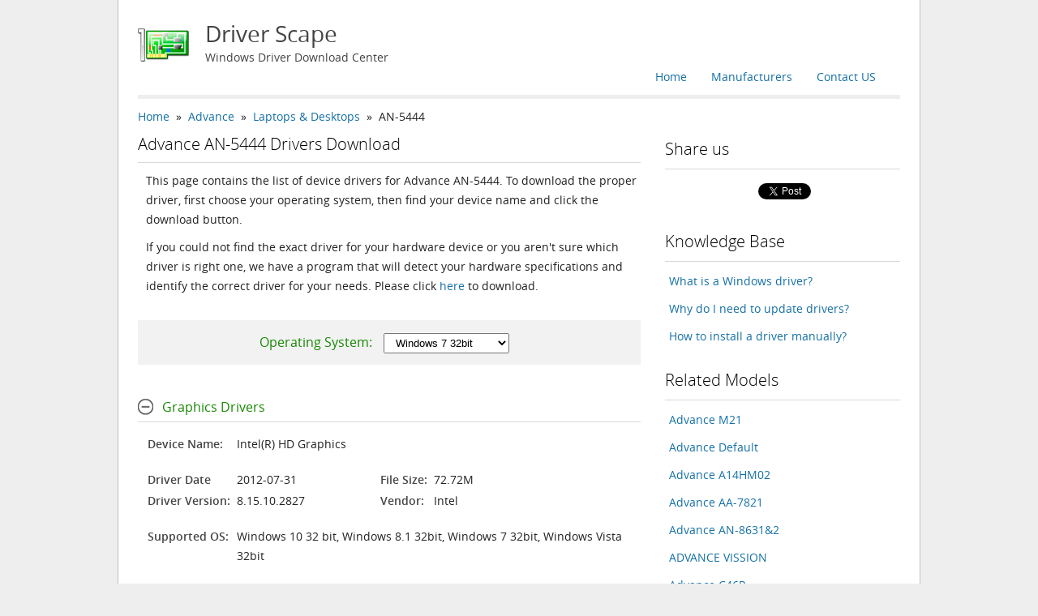

--- FILE ---
content_type: text/html; charset=UTF-8
request_url: https://www.driverscape.com/manufacturers/advance/laptops-desktops/an-5444/58706
body_size: 8847
content:
<!DOCTYPE html PUBLIC "-//W3C//DTD XHTML 1.1//EN" "http://www.w3.org/TR/xhtml11/DTD/xhtml11.dtd">
<html xmlns="http://www.w3.org/1999/xhtml" version="-//W3C//DTD XHTML 1.1//EN" xml:lang="en">
<head>
	<meta http-equiv="Content-Type" content="text/html; charset=utf-8" />
	<meta name="viewport" content="width=device-width,maximum-scale=1" />
	<title>Advance AN-5444 Drivers Download for Windows 10, 8.1, 7, Vista, XP</title>
	<meta name="description" content="Download the latest drivers for your Advance AN-5444 to keep your Computer up-to-date." />
	<meta name="keywords" content="Advance AN-5444 Driver, Advance AN-5444 Driver Download, Advance AN-5444 Driver Download for windows, Drivers Advance AN-5444, Advance AN-5444 Driver Download for Windows 10, Download Advance AN-5444 Driver" />
	<link rel="stylesheet" href="/css/style.css" type="text/css" charset="utf-8" />
	<link rel="shortcut icon" href="/favicon.ico" type="image/x-icon" />
	<script src="/js/jquery-1.9.1.min.js" type="text/javascript" charset="utf-8"></script>
</head>
<body>
	<div class="container">
		<div class="container_12">
			<div class="grid_12 header">
				<a class="logo clearfix" href="/">
					<img src="/images/logo.png" alt="Driver Scape" />
					<h1>Driver Scape</h1>
					<p>Windows Driver Download Center</p>
				</a>
				<ul class="navbar clearfix">
					<li><a href="mailto:support@driverscape.com">Contact US</a></li>
					<li><a href="/manufacturers">Manufacturers</a></li>
					<li><a href="/">Home</a></li>
				</ul>
				<hr class="hr_thick" />
			</div>
			<div class="grid_8 content list_device_pc">
<div class="breadcomp"><a href="/">Home</a>&nbsp&nbsp»&nbsp&nbsp<a href="/manufacturers/advance">Advance</a>&nbsp&nbsp»&nbsp&nbsp<a href="/manufacturers/advance/laptops-desktops">Laptops &amp; Desktops</a>&nbsp&nbsp»&nbsp&nbspAN-5444</div>				<div class="desc">
					<h2>Advance AN-5444 Drivers Download</h2>
					<hr class="hr_thin" />
					<p>This page contains the list of device drivers for Advance AN-5444. To download the proper driver, first choose your operating system, then find your device name and click the download button.</p>
					<p>If you could not find the exact driver for your hardware device or you aren&apos;t sure which driver is right one, we have a program that will detect your hardware specifications and identify the correct driver for your needs. Please click <a href=/download>here</a> to download.</p>
					</div>
				<div class="choose_os_wrapper">
					<div class="choose_os_area">
						<span>Operating System:</span>
						<select id="select_os">
							<option id="win1032" value="16384">Windows 10 32bit</option>
							<option id="win1064" value="32768">Windows 10 64bit</option>
							<option id="win8132" value="4096">Windows 8.1 32bit</option>
							<option id="win8164" value="8192">Windows 8.1 64bit</option>
							<option id="win832" value="1024">Windows 8 32bit</option>
							<option id="win864" value="2048">Windows 8 64bit</option>
							<option id="win732" value="256">Windows 7 32bit</option>
							<option id="win764" value="512">Windows 7 64bit</option>
							<option id="vista32" value="32">Windows Vista 32bit</option>
							<option id="vista64" value="16">Windows Vista 64bit</option>
							<option id="winxp32" value="1">Windows XP 32bit</option>
							<option id="winxp64" value="2">Windows XP 64bit</option>
						</select>
					</div>
				</div>
				<div class="driver_wrapper">
<!--
					<div class="driver_category">
						<div class="toggle_box">
							<a class="toggle" href="javascript:void(0)">Driver Utility</a>
						</div>
						<div class="driver_box">
							<div class="driver_section" os="2147483647">
								<table class="driver_table">
									<thead>
										<tr>
											<th class="name1"></th>
											<th class="value1"></th>
											<th class="name2"></th>
											<th class="value2"></th>
										</tr>
									</thead>
									<tbody>
										<tr >
											<td class="row1 name">Description:</td>
											<td colspan="3" class="row1 value">Scan your system for out-of-date and missing drivers</td>
										</tr>
										<tr>
											<td class="row2 name">Version:</td>
											<td class="row2 s_value">8.5</td>
											<td class="row2 name">File Size:</td>
											<td class="row2 s_value">2.33M</td>
										</tr>
										<tr>
											<td class="row4 name">Supported OS:</td>
											<td colspan="3" class="row4 value">Windows 10, Windows 8.1, Windows 7, Windows Vista, Windows XP</td>
										</tr>
									</tbody>
								</table>
								<div class="link">
									<a ref="nofollow" title="Left-click to start download."  href="/files/DriverToolkitInstaller.exe">Download</a>
								</div>
							</div>
						</div>
					</div>
-->
					<div class="driver_category">
						<div class="toggle_box">
							<a class="toggle" href="javascript:void(0)">Graphics Drivers</a>
						</div>
						<div class="driver_box">
							<div class="driver_section" os="5" ver="6.14.10.5437" manu="Intel">
								<table class="driver_table">
									<thead>
										<tr>
											<th class="name1"></th>
											<th class="value1"></th>
											<th class="name2"></th>
											<th class="value2"></th>
										</tr>
									</thead>
									<tbody>
										<tr >
											<td class="row1 name">Device Name:</td>
											<td colspan="3" class="row1 value">												<a href="/download/intel%28r%29-hd-graphics">Intel(R) HD Graphics</a><br /></td>
										</tr>
										<tr>
											<td class="row2 name">Driver Date</td>
											<td class="row2 s_value">2013-02-04</td>
											<td class="row2 name">File Size:</td>
											<td class="row2 s_value">23.09M</td>
										</tr>
										<tr>
											<td class="row3 name">Driver Version:</td>
											<td class="row3 s_value">6.14.10.5437</td>
											<td class="row3 name">Vendor:</td>
											<td class="row3 s_value">Intel</td>
										</tr>
										<tr>
											<td class="row4 name">Supported OS:</td>
											<td colspan="3" class="row4 value">Windows XP 32bit</td>
										</tr>
									</tbody>
								</table>
								<div class="captcha" style="display:none">
									<p>Please enter verification code, then click the download button.</p>
									<div class="captcha_body">
										<img class="captcha_image" title="Click to refresh image" src="/images/not_found.png" />
										<input type="text" class="captcha_code" name="captcha_code" maxlength="4" size="12" align="right" /><br />
									</div>
								</div>
								<div class="link">
									<a ref="nofollow" title="Left-click to start download." class="btn_download"  href="/files/display/intel_HD_Graphics_winxp_145111.zip">Download</a>
								</div>
							</div>
							<div class="driver_section" os="10" ver="6.14.10.5437" manu="Intel">
								<table class="driver_table">
									<thead>
										<tr>
											<th class="name1"></th>
											<th class="value1"></th>
											<th class="name2"></th>
											<th class="value2"></th>
										</tr>
									</thead>
									<tbody>
										<tr >
											<td class="row1 name">Device Name:</td>
											<td colspan="3" class="row1 value">												<a href="/download/intel%28r%29-hd-graphics">Intel(R) HD Graphics</a><br /></td>
										</tr>
										<tr>
											<td class="row2 name">Driver Date</td>
											<td class="row2 s_value">2013-02-04</td>
											<td class="row2 name">File Size:</td>
											<td class="row2 s_value">29.67M</td>
										</tr>
										<tr>
											<td class="row3 name">Driver Version:</td>
											<td class="row3 s_value">6.14.10.5437</td>
											<td class="row3 name">Vendor:</td>
											<td class="row3 s_value">Intel</td>
										</tr>
										<tr>
											<td class="row4 name">Supported OS:</td>
											<td colspan="3" class="row4 value">Windows XP 64bit</td>
										</tr>
									</tbody>
								</table>
								<div class="captcha" style="display:none">
									<p>Please enter verification code, then click the download button.</p>
									<div class="captcha_body">
										<img class="captcha_image" title="Click to refresh image" src="/images/not_found.png" />
										<input type="text" class="captcha_code" name="captcha_code" maxlength="4" size="12" align="right" /><br />
									</div>
								</div>
								<div class="link">
									<a ref="nofollow" title="Left-click to start download." class="btn_download"  href="/files/display/intel_HD_Graphics_winxp64_145111.zip">Download</a>
								</div>
							</div>
							<div class="driver_section" os="672" ver="8.15.10.2827" manu="Intel">
								<table class="driver_table">
									<thead>
										<tr>
											<th class="name1"></th>
											<th class="value1"></th>
											<th class="name2"></th>
											<th class="value2"></th>
										</tr>
									</thead>
									<tbody>
										<tr >
											<td class="row1 name">Device Name:</td>
											<td colspan="3" class="row1 value">												<a href="/download/intel%28r%29-hd-graphics">Intel(R) HD Graphics</a><br /></td>
										</tr>
										<tr>
											<td class="row2 name">Driver Date</td>
											<td class="row2 s_value">2012-07-31</td>
											<td class="row2 name">File Size:</td>
											<td class="row2 s_value">83.36M</td>
										</tr>
										<tr>
											<td class="row3 name">Driver Version:</td>
											<td class="row3 s_value">8.15.10.2827</td>
											<td class="row3 name">Vendor:</td>
											<td class="row3 s_value">Intel</td>
										</tr>
										<tr>
											<td class="row4 name">Supported OS:</td>
											<td colspan="3" class="row4 value">Windows 7 64bit, Windows Vista 64bit</td>
										</tr>
									</tbody>
								</table>
								<div class="captcha" style="display:none">
									<p>Please enter verification code, then click the download button.</p>
									<div class="captcha_body">
										<img class="captcha_image" title="Click to refresh image" src="/images/not_found.png" />
										<input type="text" class="captcha_code" name="captcha_code" maxlength="4" size="12" align="right" /><br />
									</div>
								</div>
								<div class="link">
									<a ref="nofollow" title="Left-click to start download." class="btn_download"  href="/files/display/intel_HD_Graphics_152257-w7-64.exe">Download</a>
								</div>
							</div>
							<div class="driver_section" os="21760" ver="9.17.10.2770" manu="Intel">
								<table class="driver_table">
									<thead>
										<tr>
											<th class="name1"></th>
											<th class="value1"></th>
											<th class="name2"></th>
											<th class="value2"></th>
										</tr>
									</thead>
									<tbody>
										<tr >
											<td class="row1 name">Device Name:</td>
											<td colspan="3" class="row1 value">												<a href="/download/intel%28r%29-hd-graphics">Intel(R) HD Graphics</a><br /></td>
										</tr>
										<tr>
											<td class="row2 name">Driver Date</td>
											<td class="row2 s_value">2012-05-29</td>
											<td class="row2 name">File Size:</td>
											<td class="row2 s_value">126.69M</td>
										</tr>
										<tr>
											<td class="row3 name">Driver Version:</td>
											<td class="row3 s_value">9.17.10.2770</td>
											<td class="row3 name">Vendor:</td>
											<td class="row3 s_value">Intel</td>
										</tr>
										<tr>
											<td class="row4 name">Supported OS:</td>
											<td colspan="3" class="row4 value">Windows 10 32 bit, Windows 8.1 32bit, Windows 7 32bit</td>
										</tr>
									</tbody>
								</table>
								<div class="captcha" style="display:none">
									<p>Please enter verification code, then click the download button.</p>
									<div class="captcha_body">
										<img class="captcha_image" title="Click to refresh image" src="/images/not_found.png" />
										<input type="text" class="captcha_code" name="captcha_code" maxlength="4" size="12" align="right" /><br />
									</div>
								</div>
								<div class="link">
									<a ref="nofollow" title="Left-click to start download." class="btn_download"  href="/files/display/Intel_HD_Graphics_win8_32_15280b2.zip">Download</a>
								</div>
							</div>
							<div class="driver_section" os="21840" ver="8.15.10.2827" manu="Intel">
								<table class="driver_table">
									<thead>
										<tr>
											<th class="name1"></th>
											<th class="value1"></th>
											<th class="name2"></th>
											<th class="value2"></th>
										</tr>
									</thead>
									<tbody>
										<tr >
											<td class="row1 name">Device Name:</td>
											<td colspan="3" class="row1 value">												<a href="/download/intel%28r%29-hd-graphics">Intel(R) HD Graphics</a><br /></td>
										</tr>
										<tr>
											<td class="row2 name">Driver Date</td>
											<td class="row2 s_value">2012-07-31</td>
											<td class="row2 name">File Size:</td>
											<td class="row2 s_value">72.72M</td>
										</tr>
										<tr>
											<td class="row3 name">Driver Version:</td>
											<td class="row3 s_value">8.15.10.2827</td>
											<td class="row3 name">Vendor:</td>
											<td class="row3 s_value">Intel</td>
										</tr>
										<tr>
											<td class="row4 name">Supported OS:</td>
											<td colspan="3" class="row4 value">Windows 10 32 bit, Windows 8.1 32bit, Windows 7 32bit, Windows Vista 32bit</td>
										</tr>
									</tbody>
								</table>
								<div class="captcha" style="display:none">
									<p>Please enter verification code, then click the download button.</p>
									<div class="captcha_body">
										<img class="captcha_image" title="Click to refresh image" src="/images/not_found.png" />
										<input type="text" class="captcha_code" name="captcha_code" maxlength="4" size="12" align="right" /><br />
									</div>
								</div>
								<div class="link">
									<a ref="nofollow" title="Left-click to start download." class="btn_download"  href="/files/display/intel_HD_Graphics_152257-w7-32.exe">Download</a>
								</div>
							</div>
							<div class="driver_section" os="21855" ver="9.17.10.3223" manu="Intel">
								<table class="driver_table">
									<thead>
										<tr>
											<th class="name1"></th>
											<th class="value1"></th>
											<th class="name2"></th>
											<th class="value2"></th>
										</tr>
									</thead>
									<tbody>
										<tr >
											<td class="row1 name">Device Name:</td>
											<td colspan="3" class="row1 value">												<a href="/download/intel%28r%29-hd-graphics">Intel(R) HD Graphics</a><br /></td>
										</tr>
										<tr>
											<td class="row2 name">Driver Date</td>
											<td class="row2 s_value">2013-06-27</td>
											<td class="row2 name">File Size:</td>
											<td class="row2 s_value">72.37M</td>
										</tr>
										<tr>
											<td class="row3 name">Driver Version:</td>
											<td class="row3 s_value">9.17.10.3223</td>
											<td class="row3 name">Vendor:</td>
											<td class="row3 s_value">Intel</td>
										</tr>
										<tr>
											<td class="row4 name">Supported OS:</td>
											<td colspan="3" class="row4 value">Windows 10 32 bit, Windows 8.1 32bit, Windows 7 32bit, Windows Vista 32bit, Windows XP</td>
										</tr>
									</tbody>
								</table>
								<div class="captcha" style="display:none">
									<p>Please enter verification code, then click the download button.</p>
									<div class="captcha_body">
										<img class="captcha_image" title="Click to refresh image" src="/images/not_found.png" />
										<input type="text" class="captcha_code" name="captcha_code" maxlength="4" size="12" align="right" /><br />
									</div>
								</div>
								<div class="link">
									<a ref="nofollow" title="Left-click to start download." class="btn_download"  href="/files/display/intel_graphics_win32_15.28.18.3223.exe">Download</a>
								</div>
							</div>
							<div class="driver_section" os="43008" ver="9.17.10.2770" manu="Intel">
								<table class="driver_table">
									<thead>
										<tr>
											<th class="name1"></th>
											<th class="value1"></th>
											<th class="name2"></th>
											<th class="value2"></th>
										</tr>
									</thead>
									<tbody>
										<tr >
											<td class="row1 name">Device Name:</td>
											<td colspan="3" class="row1 value">												<a href="/download/intel%28r%29-hd-graphics">Intel(R) HD Graphics</a><br /></td>
										</tr>
										<tr>
											<td class="row2 name">Driver Date</td>
											<td class="row2 s_value">2012-05-29</td>
											<td class="row2 name">File Size:</td>
											<td class="row2 s_value">166.73M</td>
										</tr>
										<tr>
											<td class="row3 name">Driver Version:</td>
											<td class="row3 s_value">9.17.10.2770</td>
											<td class="row3 name">Vendor:</td>
											<td class="row3 s_value">Intel</td>
										</tr>
										<tr>
											<td class="row4 name">Supported OS:</td>
											<td colspan="3" class="row4 value">Windows 10 64 bit, Windows 8.1 64bit, Windows 8 64bit</td>
										</tr>
									</tbody>
								</table>
								<div class="captcha" style="display:none">
									<p>Please enter verification code, then click the download button.</p>
									<div class="captcha_body">
										<img class="captcha_image" title="Click to refresh image" src="/images/not_found.png" />
										<input type="text" class="captcha_code" name="captcha_code" maxlength="4" size="12" align="right" /><br />
									</div>
								</div>
								<div class="link">
									<a ref="nofollow" title="Left-click to start download." class="btn_download"  href="/files/display/Intel_HD_Graphics_win8_64_15280b2.zip">Download</a>
								</div>
							</div>
						</div>
					</div>
					<div class="driver_category">
						<div class="toggle_box">
							<a class="toggle" href="javascript:void(0)">Network &amp; Wireless Drivers</a>
						</div>
						<div class="driver_box">
							<div class="driver_section" os="21840" ver="5.00.44.0000" manu="Ralink">
								<table class="driver_table">
									<thead>
										<tr>
											<th class="name1"></th>
											<th class="value1"></th>
											<th class="name2"></th>
											<th class="value2"></th>
										</tr>
									</thead>
									<tbody>
										<tr >
											<td class="row1 name">Device Name:</td>
											<td colspan="3" class="row1 value">												<a href="/download/ralink-802.11n-wireless-lan-card">Ralink 802.11n Wireless LAN Card</a><br /></td>
										</tr>
										<tr>
											<td class="row2 name">Driver Date</td>
											<td class="row2 s_value">2014-03-05</td>
											<td class="row2 name">File Size:</td>
											<td class="row2 s_value">1.23M</td>
										</tr>
										<tr>
											<td class="row3 name">Driver Version:</td>
											<td class="row3 s_value">5.00.44.0000</td>
											<td class="row3 name">Vendor:</td>
											<td class="row3 s_value">Ralink</td>
										</tr>
										<tr>
											<td class="row4 name">Supported OS:</td>
											<td colspan="3" class="row4 value">Windows 10 32 bit, Windows 8.1 32bit, Windows 7 32bit, Windows Vista 32bit</td>
										</tr>
									</tbody>
								</table>
								<div class="captcha" style="display:none">
									<p>Please enter verification code, then click the download button.</p>
									<div class="captcha_body">
										<img class="captcha_image" title="Click to refresh image" src="/images/not_found.png" />
										<input type="text" class="captcha_code" name="captcha_code" maxlength="4" size="12" align="right" /><br />
									</div>
								</div>
								<div class="link">
									<a ref="nofollow" title="Left-click to start download." class="btn_download"  href="/files/2014/wireless/ralink_wlan_500440000_win7_32.zip">Download</a>
								</div>
							</div>
							<div class="driver_section" os="43008" ver="5.00.47.0000" manu="Ralink">
								<table class="driver_table">
									<thead>
										<tr>
											<th class="name1"></th>
											<th class="value1"></th>
											<th class="name2"></th>
											<th class="value2"></th>
										</tr>
									</thead>
									<tbody>
										<tr >
											<td class="row1 name">Device Name:</td>
											<td colspan="3" class="row1 value">												<a href="/download/ralink-802.11n-wireless-lan-card">Ralink 802.11n Wireless LAN Card</a><br /></td>
										</tr>
										<tr>
											<td class="row2 name">Driver Date</td>
											<td class="row2 s_value">2014-04-24</td>
											<td class="row2 name">File Size:</td>
											<td class="row2 s_value">1.4M</td>
										</tr>
										<tr>
											<td class="row3 name">Driver Version:</td>
											<td class="row3 s_value">5.00.47.0000</td>
											<td class="row3 name">Vendor:</td>
											<td class="row3 s_value">Ralink</td>
										</tr>
										<tr>
											<td class="row4 name">Supported OS:</td>
											<td colspan="3" class="row4 value">Windows 10 64 bit, Windows 8.1 64bit, Windows 8 64bit</td>
										</tr>
									</tbody>
								</table>
								<div class="captcha" style="display:none">
									<p>Please enter verification code, then click the download button.</p>
									<div class="captcha_body">
										<img class="captcha_image" title="Click to refresh image" src="/images/not_found.png" />
										<input type="text" class="captcha_code" name="captcha_code" maxlength="4" size="12" align="right" /><br />
									</div>
								</div>
								<div class="link">
									<a ref="nofollow" title="Left-click to start download." class="btn_download"  href="/files/2014/wireless/ralink_wlan_50047000_win_8_164.zip">Download</a>
								</div>
							</div>
							<div class="driver_section" os="43680" ver="5.00.46.0000" manu="Ralink">
								<table class="driver_table">
									<thead>
										<tr>
											<th class="name1"></th>
											<th class="value1"></th>
											<th class="name2"></th>
											<th class="value2"></th>
										</tr>
									</thead>
									<tbody>
										<tr >
											<td class="row1 name">Device Name:</td>
											<td colspan="3" class="row1 value">												<a href="/download/ralink-802.11n-wireless-lan-card">Ralink 802.11n Wireless LAN Card</a><br /></td>
										</tr>
										<tr>
											<td class="row2 name">Driver Date</td>
											<td class="row2 s_value">2014-04-09</td>
											<td class="row2 name">File Size:</td>
											<td class="row2 s_value">21.89M</td>
										</tr>
										<tr>
											<td class="row3 name">Driver Version:</td>
											<td class="row3 s_value">5.00.46.0000</td>
											<td class="row3 name">Vendor:</td>
											<td class="row3 s_value">Ralink</td>
										</tr>
										<tr>
											<td class="row4 name">Supported OS:</td>
											<td colspan="3" class="row4 value">Windows 10 64 bit, Windows 8.1 64bit, Windows 7 64bit, Windows Vista 64bit</td>
										</tr>
									</tbody>
								</table>
								<div class="captcha" style="display:none">
									<p>Please enter verification code, then click the download button.</p>
									<div class="captcha_body">
										<img class="captcha_image" title="Click to refresh image" src="/images/not_found.png" />
										<input type="text" class="captcha_code" name="captcha_code" maxlength="4" size="12" align="right" /><br />
									</div>
								</div>
								<div class="link">
									<a ref="nofollow" title="Left-click to start download." class="btn_download"  href="/files/2014/wireless/ralink_wireless_pcie_drv_500460000_win.zip">Download</a>
								</div>
							</div>
							<div class="driver_section" os="65520" ver="5.00.27.0000" manu="Ralink">
								<table class="driver_table">
									<thead>
										<tr>
											<th class="name1"></th>
											<th class="value1"></th>
											<th class="name2"></th>
											<th class="value2"></th>
										</tr>
									</thead>
									<tbody>
										<tr >
											<td class="row1 name">Device Name:</td>
											<td colspan="3" class="row1 value">												<a href="/download/ralink-802.11n-wireless-lan-card">Ralink 802.11n Wireless LAN Card</a><br /></td>
										</tr>
										<tr>
											<td class="row2 name">Driver Date</td>
											<td class="row2 s_value">2013-06-10</td>
											<td class="row2 name">File Size:</td>
											<td class="row2 s_value">3.87M</td>
										</tr>
										<tr>
											<td class="row3 name">Driver Version:</td>
											<td class="row3 s_value">5.00.27.0000</td>
											<td class="row3 name">Vendor:</td>
											<td class="row3 s_value">Ralink</td>
										</tr>
										<tr>
											<td class="row4 name">Supported OS:</td>
											<td colspan="3" class="row4 value">Windows 10 32 & 64bit, Windows 8.1 32 & 64bit, Windows 7 32 & 64bit, Windows Vista 32 & 64bit</td>
										</tr>
									</tbody>
								</table>
								<div class="captcha" style="display:none">
									<p>Please enter verification code, then click the download button.</p>
									<div class="captcha_body">
										<img class="captcha_image" title="Click to refresh image" src="/images/not_found.png" />
										<input type="text" class="captcha_code" name="captcha_code" maxlength="4" size="12" align="right" /><br />
									</div>
								</div>
								<div class="link">
									<a ref="nofollow" title="Left-click to start download." class="btn_download"  href="/files/wireless/ralink_wlan_rt2860_5.00.27.exe">Download</a>
								</div>
							</div>
							<div class="driver_section" os="65535" ver="5.00.03.0000" manu="Ralink">
								<table class="driver_table">
									<thead>
										<tr>
											<th class="name1"></th>
											<th class="value1"></th>
											<th class="name2"></th>
											<th class="value2"></th>
										</tr>
									</thead>
									<tbody>
										<tr >
											<td class="row1 name">Device Name:</td>
											<td colspan="3" class="row1 value">												<a href="/download/ralink-802.11n-wireless-lan-card">Ralink 802.11n Wireless LAN Card</a><br /></td>
										</tr>
										<tr>
											<td class="row2 name">Driver Date</td>
											<td class="row2 s_value">2012-08-24</td>
											<td class="row2 name">File Size:</td>
											<td class="row2 s_value">3.15M</td>
										</tr>
										<tr>
											<td class="row3 name">Driver Version:</td>
											<td class="row3 s_value">5.00.03.0000</td>
											<td class="row3 name">Vendor:</td>
											<td class="row3 s_value">Ralink</td>
										</tr>
										<tr>
											<td class="row4 name">Supported OS:</td>
											<td colspan="3" class="row4 value">Windows 10 32 & 64bit, Windows 8.1 32 & 64bit, Windows 7 32 & 64bit, Windows Vista 32 & 64bit, Windows XP</td>
										</tr>
									</tbody>
								</table>
								<div class="captcha" style="display:none">
									<p>Please enter verification code, then click the download button.</p>
									<div class="captcha_body">
										<img class="captcha_image" title="Click to refresh image" src="/images/not_found.png" />
										<input type="text" class="captcha_code" name="captcha_code" maxlength="4" size="12" align="right" /><br />
									</div>
								</div>
								<div class="link">
									<a ref="nofollow" title="Left-click to start download." class="btn_download"  href="/files/wireless/ralink_rt2860_xp_vista_5.00.03.0000.zip">Download</a>
								</div>
							</div>
							<div class="driver_section" os="15" ver="5.830.1204.2014" manu="Realtek">
								<table class="driver_table">
									<thead>
										<tr>
											<th class="name1"></th>
											<th class="value1"></th>
											<th class="name2"></th>
											<th class="value2"></th>
										</tr>
									</thead>
									<tbody>
										<tr >
											<td class="row1 name">Device Name:</td>
											<td colspan="3" class="row1 value">												<a href="/download/realtek-pcie-gbe-family-controller">Realtek PCIe GBE Family Controller</a><br /></td>
										</tr>
										<tr>
											<td class="row2 name">Driver Date</td>
											<td class="row2 s_value">2014-12-04</td>
											<td class="row2 name">File Size:</td>
											<td class="row2 s_value">5.73M</td>
										</tr>
										<tr>
											<td class="row3 name">Driver Version:</td>
											<td class="row3 s_value">5.830.1204.2014</td>
											<td class="row3 name">Vendor:</td>
											<td class="row3 s_value">Realtek</td>
										</tr>
										<tr>
											<td class="row4 name">Supported OS:</td>
											<td colspan="3" class="row4 value">Windows XP</td>
										</tr>
									</tbody>
								</table>
								<div class="captcha" style="display:none">
									<p>Please enter verification code, then click the download button.</p>
									<div class="captcha_body">
										<img class="captcha_image" title="Click to refresh image" src="/images/not_found.png" />
										<input type="text" class="captcha_code" name="captcha_code" maxlength="4" size="12" align="right" /><br />
									</div>
								</div>
								<div class="link">
									<a ref="nofollow" title="Left-click to start download." class="btn_download"  href="/files/misc/Realtek_Ethernet_WinXP_5830_12152014.zip">Download</a>
								</div>
							</div>
							<div class="driver_section" os="48" ver="106.12.1119.2014" manu="Realtek">
								<table class="driver_table">
									<thead>
										<tr>
											<th class="name1"></th>
											<th class="value1"></th>
											<th class="name2"></th>
											<th class="value2"></th>
										</tr>
									</thead>
									<tbody>
										<tr >
											<td class="row1 name">Device Name:</td>
											<td colspan="3" class="row1 value">												<a href="/download/realtek-pcie-gbe-family-controller">Realtek PCIe GBE Family Controller</a><br /></td>
										</tr>
										<tr>
											<td class="row2 name">Driver Date</td>
											<td class="row2 s_value">2014-11-19</td>
											<td class="row2 name">File Size:</td>
											<td class="row2 s_value">5.84M</td>
										</tr>
										<tr>
											<td class="row3 name">Driver Version:</td>
											<td class="row3 s_value">106.12.1119.2014</td>
											<td class="row3 name">Vendor:</td>
											<td class="row3 s_value">Realtek</td>
										</tr>
										<tr>
											<td class="row4 name">Supported OS:</td>
											<td colspan="3" class="row4 value">Windows Vista 32 & 64bit</td>
										</tr>
									</tbody>
								</table>
								<div class="captcha" style="display:none">
									<p>Please enter verification code, then click the download button.</p>
									<div class="captcha_body">
										<img class="captcha_image" title="Click to refresh image" src="/images/not_found.png" />
										<input type="text" class="captcha_code" name="captcha_code" maxlength="4" size="12" align="right" /><br />
									</div>
								</div>
								<div class="link">
									<a ref="nofollow" title="Left-click to start download." class="btn_download"  href="/files/misc/Realtek_Ethernet_Vista_10612_01212015.zip">Download</a>
								</div>
							</div>
							<div class="driver_section" os="960" ver="7.092.0115.2015" manu="Realtek">
								<table class="driver_table">
									<thead>
										<tr>
											<th class="name1"></th>
											<th class="value1"></th>
											<th class="name2"></th>
											<th class="value2"></th>
										</tr>
									</thead>
									<tbody>
										<tr >
											<td class="row1 name">Device Name:</td>
											<td colspan="3" class="row1 value">												<a href="/download/realtek-pcie-gbe-family-controller">Realtek PCIe GBE Family Controller</a><br /></td>
										</tr>
										<tr>
											<td class="row2 name">Driver Date</td>
											<td class="row2 s_value">2015-01-15</td>
											<td class="row2 name">File Size:</td>
											<td class="row2 s_value">5.93M</td>
										</tr>
										<tr>
											<td class="row3 name">Driver Version:</td>
											<td class="row3 s_value">7.092.0115.2015</td>
											<td class="row3 name">Vendor:</td>
											<td class="row3 s_value">Realtek</td>
										</tr>
										<tr>
											<td class="row4 name">Supported OS:</td>
											<td colspan="3" class="row4 value">Windows 7 32 & 64bit</td>
										</tr>
									</tbody>
								</table>
								<div class="captcha" style="display:none">
									<p>Please enter verification code, then click the download button.</p>
									<div class="captcha_body">
										<img class="captcha_image" title="Click to refresh image" src="/images/not_found.png" />
										<input type="text" class="captcha_code" name="captcha_code" maxlength="4" size="12" align="right" /><br />
									</div>
								</div>
								<div class="link">
									<a ref="nofollow" title="Left-click to start download." class="btn_download"  href="/files/misc/Realtek_Ethernet_Win7_7092_05202015.zip">Download</a>
								</div>
							</div>
							<div class="driver_section" os="15360" ver="8.038.0115.2015" manu="Realtek">
								<table class="driver_table">
									<thead>
										<tr>
											<th class="name1"></th>
											<th class="value1"></th>
											<th class="name2"></th>
											<th class="value2"></th>
										</tr>
									</thead>
									<tbody>
										<tr >
											<td class="row1 name">Device Name:</td>
											<td colspan="3" class="row1 value">												<a href="/download/realtek-pcie-gbe-family-controller">Realtek PCIe GBE Family Controller</a><br /></td>
										</tr>
										<tr>
											<td class="row2 name">Driver Date</td>
											<td class="row2 s_value">2015-01-15</td>
											<td class="row2 name">File Size:</td>
											<td class="row2 s_value">5.84M</td>
										</tr>
										<tr>
											<td class="row3 name">Driver Version:</td>
											<td class="row3 s_value">8.038.0115.2015</td>
											<td class="row3 name">Vendor:</td>
											<td class="row3 s_value">Realtek</td>
										</tr>
										<tr>
											<td class="row4 name">Supported OS:</td>
											<td colspan="3" class="row4 value">Windows 8.1 32 & 64bit, Windows 8 32 & 64bit</td>
										</tr>
									</tbody>
								</table>
								<div class="captcha" style="display:none">
									<p>Please enter verification code, then click the download button.</p>
									<div class="captcha_body">
										<img class="captcha_image" title="Click to refresh image" src="/images/not_found.png" />
										<input type="text" class="captcha_code" name="captcha_code" maxlength="4" size="12" align="right" /><br />
									</div>
								</div>
								<div class="link">
									<a ref="nofollow" title="Left-click to start download." class="btn_download"  href="/files/misc/Realtek_Ethernet_Win8_8.1_8038_05202015.zip">Download</a>
								</div>
							</div>
							<div class="driver_section" os="64512" ver="8.034.0617.2014" manu="Realtek">
								<table class="driver_table">
									<thead>
										<tr>
											<th class="name1"></th>
											<th class="value1"></th>
											<th class="name2"></th>
											<th class="value2"></th>
										</tr>
									</thead>
									<tbody>
										<tr >
											<td class="row1 name">Device Name:</td>
											<td colspan="3" class="row1 value">												<a href="/download/realtek-pcie-gbe-family-controller">Realtek PCIe GBE Family Controller</a><br /></td>
										</tr>
										<tr>
											<td class="row2 name">Driver Date</td>
											<td class="row2 s_value">2014-06-17</td>
											<td class="row2 name">File Size:</td>
											<td class="row2 s_value">5.79M</td>
										</tr>
										<tr>
											<td class="row3 name">Driver Version:</td>
											<td class="row3 s_value">8.034.0617.2014</td>
											<td class="row3 name">Vendor:</td>
											<td class="row3 s_value">Realtek</td>
										</tr>
										<tr>
											<td class="row4 name">Supported OS:</td>
											<td colspan="3" class="row4 value">Windows 10 32 & 64bit, Windows 8.1 32 & 64bit, Windows 8 32 & 64bit</td>
										</tr>
									</tbody>
								</table>
								<div class="captcha" style="display:none">
									<p>Please enter verification code, then click the download button.</p>
									<div class="captcha_body">
										<img class="captcha_image" title="Click to refresh image" src="/images/not_found.png" />
										<input type="text" class="captcha_code" name="captcha_code" maxlength="4" size="12" align="right" /><br />
									</div>
								</div>
								<div class="link">
									<a ref="nofollow" title="Left-click to start download." class="btn_download"  href="/files/misc/Realtek_Ethernet_Win8_8.1_8034_07242014.zip">Download</a>
								</div>
							</div>
						</div>
					</div>
					<div class="driver_category">
						<div class="toggle_box">
							<a class="toggle" href="javascript:void(0)">Audio Drivers</a>
						</div>
						<div class="driver_box">
							<div class="driver_section" os="21840" ver="6.0.1.7541" manu="Realtek">
								<table class="driver_table">
									<thead>
										<tr>
											<th class="name1"></th>
											<th class="value1"></th>
											<th class="name2"></th>
											<th class="value2"></th>
										</tr>
									</thead>
									<tbody>
										<tr >
											<td class="row1 name">Device Name:</td>
											<td colspan="3" class="row1 value">												<a href="/download/dispositivo-de-high-definition-audio">Dispositivo de High Definition Audio</a><br /></td>
										</tr>
										<tr>
											<td class="row2 name">Driver Date</td>
											<td class="row2 s_value">2015-06-18</td>
											<td class="row2 name">File Size:</td>
											<td class="row2 s_value">100.74M</td>
										</tr>
										<tr>
											<td class="row3 name">Driver Version:</td>
											<td class="row3 s_value">6.0.1.7541</td>
											<td class="row3 name">Vendor:</td>
											<td class="row3 s_value">Realtek</td>
										</tr>
										<tr>
											<td class="row4 name">Supported OS:</td>
											<td colspan="3" class="row4 value">Windows 10 32 bit, Windows 8.1 32bit, Windows 7 32bit, Windows Vista 32bit</td>
										</tr>
									</tbody>
								</table>
								<div class="captcha" style="display:none">
									<p>Please enter verification code, then click the download button.</p>
									<div class="captcha_body">
										<img class="captcha_image" title="Click to refresh image" src="/images/not_found.png" />
										<input type="text" class="captcha_code" name="captcha_code" maxlength="4" size="12" align="right" /><br />
									</div>
								</div>
								<div class="link">
									<a ref="nofollow" title="Left-click to start download." class="btn_download"  href="/files/misc/Realtek_High_Definition_Audio_32bit_Win7_Win8_Win81_Win10_R279.exe">Download</a>
								</div>
							</div>
							<div class="driver_section" os="43680" ver="6.0.1.7541" manu="Realtek">
								<table class="driver_table">
									<thead>
										<tr>
											<th class="name1"></th>
											<th class="value1"></th>
											<th class="name2"></th>
											<th class="value2"></th>
										</tr>
									</thead>
									<tbody>
										<tr >
											<td class="row1 name">Device Name:</td>
											<td colspan="3" class="row1 value">												<a href="/download/dispositivo-de-high-definition-audio">Dispositivo de High Definition Audio</a><br /></td>
										</tr>
										<tr>
											<td class="row2 name">Driver Date</td>
											<td class="row2 s_value">2015-06-18</td>
											<td class="row2 name">File Size:</td>
											<td class="row2 s_value">125.4M</td>
										</tr>
										<tr>
											<td class="row3 name">Driver Version:</td>
											<td class="row3 s_value">6.0.1.7541</td>
											<td class="row3 name">Vendor:</td>
											<td class="row3 s_value">Realtek</td>
										</tr>
										<tr>
											<td class="row4 name">Supported OS:</td>
											<td colspan="3" class="row4 value">Windows 10 64 bit, Windows 8.1 64bit, Windows 7 64bit, Windows Vista 64bit</td>
										</tr>
									</tbody>
								</table>
								<div class="captcha" style="display:none">
									<p>Please enter verification code, then click the download button.</p>
									<div class="captcha_body">
										<img class="captcha_image" title="Click to refresh image" src="/images/not_found.png" />
										<input type="text" class="captcha_code" name="captcha_code" maxlength="4" size="12" align="right" /><br />
									</div>
								</div>
								<div class="link">
									<a ref="nofollow" title="Left-click to start download." class="btn_download"  href="/files/misc/Realtek_High_Definition_Audio_64bit_Win7_Win8_Win81_Win10_R279.exe">Download</a>
								</div>
							</div>
							<div class="driver_section" os="65520" ver="6.0.1.7259" manu="Realtek">
								<table class="driver_table">
									<thead>
										<tr>
											<th class="name1"></th>
											<th class="value1"></th>
											<th class="name2"></th>
											<th class="value2"></th>
										</tr>
									</thead>
									<tbody>
										<tr >
											<td class="row1 name">Device Name:</td>
											<td colspan="3" class="row1 value">												<a href="/download/dispositivo-de-high-definition-audio">Dispositivo de High Definition Audio</a><br /></td>
										</tr>
										<tr>
											<td class="row2 name">Driver Date</td>
											<td class="row2 s_value">2014-06-01</td>
											<td class="row2 name">File Size:</td>
											<td class="row2 s_value">216.84M</td>
										</tr>
										<tr>
											<td class="row3 name">Driver Version:</td>
											<td class="row3 s_value">6.0.1.7259</td>
											<td class="row3 name">Vendor:</td>
											<td class="row3 s_value">Realtek</td>
										</tr>
										<tr>
											<td class="row4 name">Supported OS:</td>
											<td colspan="3" class="row4 value">Windows 10 32 & 64bit, Windows 8.1 32 & 64bit, Windows 7 32 & 64bit, Windows Vista 32 & 64bit</td>
										</tr>
									</tbody>
								</table>
								<div class="captcha" style="display:none">
									<p>Please enter verification code, then click the download button.</p>
									<div class="captcha_body">
										<img class="captcha_image" title="Click to refresh image" src="/images/not_found.png" />
										<input type="text" class="captcha_code" name="captcha_code" maxlength="4" size="12" align="right" /><br />
									</div>
								</div>
								<div class="link">
									<a ref="nofollow" title="Left-click to start download." class="btn_download"  href="/files/2014/sound/realtek_hd_audio_7259_win.zip">Download</a>
								</div>
							</div>
							<div class="driver_section" os="65535" ver="5.10.0.7111" manu="Realtek">
								<table class="driver_table">
									<thead>
										<tr>
											<th class="name1"></th>
											<th class="value1"></th>
											<th class="name2"></th>
											<th class="value2"></th>
										</tr>
									</thead>
									<tbody>
										<tr >
											<td class="row1 name">Device Name:</td>
											<td colspan="3" class="row1 value">												<a href="/download/dispositivo-de-high-definition-audio">Dispositivo de High Definition Audio</a><br /></td>
										</tr>
										<tr>
											<td class="row2 name">Driver Date</td>
											<td class="row2 s_value">2013-12-10</td>
											<td class="row2 name">File Size:</td>
											<td class="row2 s_value">238.34M</td>
										</tr>
										<tr>
											<td class="row3 name">Driver Version:</td>
											<td class="row3 s_value">5.10.0.7111</td>
											<td class="row3 name">Vendor:</td>
											<td class="row3 s_value">Realtek</td>
										</tr>
										<tr>
											<td class="row4 name">Supported OS:</td>
											<td colspan="3" class="row4 value">Windows 10 32 & 64bit, Windows 8.1 32 & 64bit, Windows 7 32 & 64bit, Windows Vista 32 & 64bit, Windows XP</td>
										</tr>
									</tbody>
								</table>
								<div class="captcha" style="display:none">
									<p>Please enter verification code, then click the download button.</p>
									<div class="captcha_body">
										<img class="captcha_image" title="Click to refresh image" src="/images/not_found.png" />
										<input type="text" class="captcha_code" name="captcha_code" maxlength="4" size="12" align="right" /><br />
									</div>
								</div>
								<div class="link">
									<a ref="nofollow" title="Left-click to start download." class="btn_download"  href="/files/misc/Realtek_Audio_Win8.1_Win8_Win7_6.0.1.7240.zip">Download</a>
								</div>
							</div>
							<div class="driver_section" os="5" ver="5.14.00.3090" manu="Intel(R)">
								<table class="driver_table">
									<thead>
										<tr>
											<th class="name1"></th>
											<th class="value1"></th>
											<th class="name2"></th>
											<th class="value2"></th>
										</tr>
									</thead>
									<tbody>
										<tr >
											<td class="row1 name">Device Name:</td>
											<td colspan="3" class="row1 value">												<a href="/download/intel%28r%29-display-audio">Intel(R) Display Audio</a><br /></td>
										</tr>
										<tr>
											<td class="row2 name">Driver Date</td>
											<td class="row2 s_value">2011-12-06</td>
											<td class="row2 name">File Size:</td>
											<td class="row2 s_value">18.3M</td>
										</tr>
										<tr>
											<td class="row3 name">Driver Version:</td>
											<td class="row3 s_value">5.14.00.3090</td>
											<td class="row3 name">Vendor:</td>
											<td class="row3 s_value">Intel(R)</td>
										</tr>
										<tr>
											<td class="row4 name">Supported OS:</td>
											<td colspan="3" class="row4 value">Windows XP 32bit</td>
										</tr>
									</tbody>
								</table>
								<div class="captcha" style="display:none">
									<p>Please enter verification code, then click the download button.</p>
									<div class="captcha_body">
										<img class="captcha_image" title="Click to refresh image" src="/images/not_found.png" />
										<input type="text" class="captcha_code" name="captcha_code" maxlength="4" size="12" align="right" /><br />
									</div>
								</div>
								<div class="link">
									<a ref="nofollow" title="Left-click to start download." class="btn_download"  href="/files/display/Intel_GFX_XP32_6.14.10.5398_PV.exe">Download</a>
								</div>
							</div>
							<div class="driver_section" os="10" ver="5.14.00.3090" manu="Intel(R)">
								<table class="driver_table">
									<thead>
										<tr>
											<th class="name1"></th>
											<th class="value1"></th>
											<th class="name2"></th>
											<th class="value2"></th>
										</tr>
									</thead>
									<tbody>
										<tr >
											<td class="row1 name">Device Name:</td>
											<td colspan="3" class="row1 value">												<a href="/download/intel%28r%29-display-audio">Intel(R) Display Audio</a><br /></td>
										</tr>
										<tr>
											<td class="row2 name">Driver Date</td>
											<td class="row2 s_value">2011-12-06</td>
											<td class="row2 name">File Size:</td>
											<td class="row2 s_value">23.04M</td>
										</tr>
										<tr>
											<td class="row3 name">Driver Version:</td>
											<td class="row3 s_value">5.14.00.3090</td>
											<td class="row3 name">Vendor:</td>
											<td class="row3 s_value">Intel(R)</td>
										</tr>
										<tr>
											<td class="row4 name">Supported OS:</td>
											<td colspan="3" class="row4 value">Windows XP 64bit</td>
										</tr>
									</tbody>
								</table>
								<div class="captcha" style="display:none">
									<p>Please enter verification code, then click the download button.</p>
									<div class="captcha_body">
										<img class="captcha_image" title="Click to refresh image" src="/images/not_found.png" />
										<input type="text" class="captcha_code" name="captcha_code" maxlength="4" size="12" align="right" /><br />
									</div>
								</div>
								<div class="link">
									<a ref="nofollow" title="Left-click to start download." class="btn_download"  href="/files/display/Intel_GFX_XP64_6.14.10.5398_PV.exe">Download</a>
								</div>
							</div>
							<div class="driver_section" os="21840" ver="6.16.00.3154" manu="Intel(R)">
								<table class="driver_table">
									<thead>
										<tr>
											<th class="name1"></th>
											<th class="value1"></th>
											<th class="name2"></th>
											<th class="value2"></th>
										</tr>
									</thead>
									<tbody>
										<tr >
											<td class="row1 name">Device Name:</td>
											<td colspan="3" class="row1 value">												<a href="/download/intel%28r%29-display-audio">Intel(R) Display Audio</a><br /></td>
										</tr>
										<tr>
											<td class="row2 name">Driver Date</td>
											<td class="row2 s_value">2014-09-09</td>
											<td class="row2 name">File Size:</td>
											<td class="row2 s_value">69.09M</td>
										</tr>
										<tr>
											<td class="row3 name">Driver Version:</td>
											<td class="row3 s_value">6.16.00.3154</td>
											<td class="row3 name">Vendor:</td>
											<td class="row3 s_value">Intel(R)</td>
										</tr>
										<tr>
											<td class="row4 name">Supported OS:</td>
											<td colspan="3" class="row4 value">Windows 10 32 bit, Windows 8.1 32bit, Windows 7 32bit, Windows Vista 32bit</td>
										</tr>
									</tbody>
								</table>
								<div class="captcha" style="display:none">
									<p>Please enter verification code, then click the download button.</p>
									<div class="captcha_body">
										<img class="captcha_image" title="Click to refresh image" src="/images/not_found.png" />
										<input type="text" class="captcha_code" name="captcha_code" maxlength="4" size="12" align="right" /><br />
									</div>
								</div>
								<div class="link">
									<a ref="nofollow" title="Left-click to start download." class="btn_download"  href="/files/misc/Intel_hd_grahpics_win32_153332.zip">Download</a>
								</div>
							</div>
							<div class="driver_section" os="43520" ver="10.18.10.4061" manu="Intel(R)">
								<table class="driver_table">
									<thead>
										<tr>
											<th class="name1"></th>
											<th class="value1"></th>
											<th class="name2"></th>
											<th class="value2"></th>
										</tr>
									</thead>
									<tbody>
										<tr >
											<td class="row1 name">Device Name:</td>
											<td colspan="3" class="row1 value">												<a href="/download/intel%28r%29-display-audio">Intel(R) Display Audio</a><br /></td>
										</tr>
										<tr>
											<td class="row2 name">Driver Date</td>
											<td class="row2 s_value">2014-12-18</td>
											<td class="row2 name">File Size:</td>
											<td class="row2 s_value">124.05M</td>
										</tr>
										<tr>
											<td class="row3 name">Driver Version:</td>
											<td class="row3 s_value">10.18.10.4061</td>
											<td class="row3 name">Vendor:</td>
											<td class="row3 s_value">Intel(R)</td>
										</tr>
										<tr>
											<td class="row4 name">Supported OS:</td>
											<td colspan="3" class="row4 value">Windows 10 64 bit, Windows 8.1 64bit, Windows 7 64bit</td>
										</tr>
									</tbody>
								</table>
								<div class="captcha" style="display:none">
									<p>Please enter verification code, then click the download button.</p>
									<div class="captcha_body">
										<img class="captcha_image" title="Click to refresh image" src="/images/not_found.png" />
										<input type="text" class="captcha_code" name="captcha_code" maxlength="4" size="12" align="right" /><br />
									</div>
								</div>
								<div class="link">
									<a ref="nofollow" title="Left-click to start download." class="btn_download"  href="/files/misc/Intel_hd_graphics_win64_153332.zip">Download</a>
								</div>
							</div>
							<div class="driver_section" os="43680" ver="6.16.00.3137" manu="Intel(R)">
								<table class="driver_table">
									<thead>
										<tr>
											<th class="name1"></th>
											<th class="value1"></th>
											<th class="name2"></th>
											<th class="value2"></th>
										</tr>
									</thead>
									<tbody>
										<tr >
											<td class="row1 name">Device Name:</td>
											<td colspan="3" class="row1 value">												<a href="/download/intel%28r%29-display-audio">Intel(R) Display Audio</a><br /></td>
										</tr>
										<tr>
											<td class="row2 name">Driver Date</td>
											<td class="row2 s_value">2014-02-21</td>
											<td class="row2 name">File Size:</td>
											<td class="row2 s_value">145.5M</td>
										</tr>
										<tr>
											<td class="row3 name">Driver Version:</td>
											<td class="row3 s_value">6.16.00.3137</td>
											<td class="row3 name">Vendor:</td>
											<td class="row3 s_value">Intel(R)</td>
										</tr>
										<tr>
											<td class="row4 name">Supported OS:</td>
											<td colspan="3" class="row4 value">Windows 10 64 bit, Windows 8.1 64bit, Windows 7 64bit, Windows Vista 64bit</td>
										</tr>
									</tbody>
								</table>
								<div class="captcha" style="display:none">
									<p>Please enter verification code, then click the download button.</p>
									<div class="captcha_body">
										<img class="captcha_image" title="Click to refresh image" src="/images/not_found.png" />
										<input type="text" class="captcha_code" name="captcha_code" maxlength="4" size="12" align="right" /><br />
									</div>
								</div>
								<div class="link">
									<a ref="nofollow" title="Left-click to start download." class="btn_download"  href="/files/misc/GFX_Win7_8_8.1_64_15.33.19.64.3540.zip">Download</a>
								</div>
							</div>
						</div>
					</div>
					<div class="driver_category">
						<div class="toggle_box">
							<a class="toggle" href="javascript:void(0)">System &amp; Chipset Drivers</a>
						</div>
						<div class="driver_box">
							<div class="driver_section" os="65535" ver="9.3.0.1030" manu="Intel">
								<table class="driver_table">
									<thead>
										<tr>
											<th class="name1"></th>
											<th class="value1"></th>
											<th class="name2"></th>
											<th class="value2"></th>
										</tr>
									</thead>
									<tbody>
										<tr >
											<td class="row1 name">Device Name:</td>
											<td colspan="3" class="row1 value">												<a href="/download/2nd-generation-intel%28r%29-core%28tm%29-processor-family-dram-controller---0104">2nd Generation Intel(R) Core(TM) Processor Family DRAM Controller - 0104</a><br />												<a href="/download/intel%28r%29-7-series-c216-chipset-family-pci-express-root-port-1---1e10">Intel(R) 7 Series/C216 Chipset Family PCI Express Root Port 1 - 1E10</a><br />												<a href="/download/intel%28r%29-7-series-c216-chipset-family-pci-express-root-port-2---1e12">Intel(R) 7 Series/C216 Chipset Family PCI Express Root Port 2 - 1E12</a><br />												<a href="/download/intel%28r%29-7-series-c216-chipset-family-usb-enhanced-host-controller---1e26">Intel(R) 7 Series/C216 Chipset Family USB Enhanced Host Controller - 1E26</a><br />												<a href="/download/intel%28r%29-7-series-c216-chipset-family-usb-enhanced-host-controller---1e2d">Intel(R) 7 Series/C216 Chipset Family USB Enhanced Host Controller - 1E2D</a><br />												<a href="/download/intel%28r%29-lpc-controller---1e5f">Intel(R) LPC Controller - 1E5F</a><br /></td>
										</tr>
										<tr>
											<td class="row2 name">Driver Date</td>
											<td class="row2 s_value">2013-07-31</td>
											<td class="row2 name">File Size:</td>
											<td class="row2 s_value">5.1M</td>
										</tr>
										<tr>
											<td class="row3 name">Driver Version:</td>
											<td class="row3 s_value">9.3.0.1030</td>
											<td class="row3 name">Vendor:</td>
											<td class="row3 s_value">Intel</td>
										</tr>
										<tr>
											<td class="row4 name">Supported OS:</td>
											<td colspan="3" class="row4 value">Windows 10 32 & 64bit, Windows 8.1 32 & 64bit, Windows 7 32 & 64bit, Windows Vista 32 & 64bit, Windows XP</td>
										</tr>
									</tbody>
								</table>
								<div class="captcha" style="display:none">
									<p>Please enter verification code, then click the download button.</p>
									<div class="captcha_body">
										<img class="captcha_image" title="Click to refresh image" src="/images/not_found.png" />
										<input type="text" class="captcha_code" name="captcha_code" maxlength="4" size="12" align="right" /><br />
									</div>
								</div>
								<div class="link">
									<a ref="nofollow" title="Left-click to start download." class="btn_download"  href="/files/misc/INF_allOS_9.4.0.1027.exe">Download</a>
								</div>
							</div>
							<div class="driver_section" os="21855" ver="5.10.00.5010" manu="Microsoft">
								<table class="driver_table">
									<thead>
										<tr>
											<th class="name1"></th>
											<th class="value1"></th>
											<th class="name2"></th>
											<th class="value2"></th>
										</tr>
									</thead>
									<tbody>
										<tr >
											<td class="row1 name">Device Name:</td>
											<td colspan="3" class="row1 value">												<a href="/download/high-definition-audio-controller">High Definition Audio Controller</a><br /></td>
										</tr>
										<tr>
											<td class="row2 name">Driver Date</td>
											<td class="row2 s_value">2004-03-05</td>
											<td class="row2 name">File Size:</td>
											<td class="row2 s_value">218M</td>
										</tr>
										<tr>
											<td class="row3 name">Driver Version:</td>
											<td class="row3 s_value">5.10.00.5010</td>
											<td class="row3 name">Vendor:</td>
											<td class="row3 s_value">Microsoft</td>
										</tr>
										<tr>
											<td class="row4 name">Supported OS:</td>
											<td colspan="3" class="row4 value">Windows 10 32 bit, Windows 8.1 32bit, Windows 7 32bit, Windows Vista 32bit, Windows XP</td>
										</tr>
									</tbody>
								</table>
								<div class="captcha" style="display:none">
									<p>Please enter verification code, then click the download button.</p>
									<div class="captcha_body">
										<img class="captcha_image" title="Click to refresh image" src="/images/not_found.png" />
										<input type="text" class="captcha_code" name="captcha_code" maxlength="4" size="12" align="right" /><br />
									</div>
								</div>
								<div class="link">
									<a ref="nofollow" title="Left-click to start download." class="btn_download"  href="/files/misc/AUD_Win8.1_Win8_Win7_XP_6.0.1.7040.zip">Download</a>
								</div>
							</div>
							<div class="driver_section" os="21760" ver="16.2.16.4" manu="Synaptics">
								<table class="driver_table">
									<thead>
										<tr>
											<th class="name1"></th>
											<th class="value1"></th>
											<th class="name2"></th>
											<th class="value2"></th>
										</tr>
									</thead>
									<tbody>
										<tr >
											<td class="row1 name">Device Name:</td>
											<td colspan="3" class="row1 value">												<a href="/download/intel%28r%29-7-series-c216-chipset-family-smbus-host-controller---1e22">Intel(R) 7 Series/C216 Chipset Family SMBus Host Controller - 1E22</a><br /></td>
										</tr>
										<tr>
											<td class="row2 name">Driver Date</td>
											<td class="row2 s_value">2012-11-09</td>
											<td class="row2 name">File Size:</td>
											<td class="row2 s_value">1.42M</td>
										</tr>
										<tr>
											<td class="row3 name">Driver Version:</td>
											<td class="row3 s_value">16.2.16.4</td>
											<td class="row3 name">Vendor:</td>
											<td class="row3 s_value">Synaptics</td>
										</tr>
										<tr>
											<td class="row4 name">Supported OS:</td>
											<td colspan="3" class="row4 value">Windows 10 32 bit, Windows 8.1 32bit, Windows 7 32bit</td>
										</tr>
									</tbody>
								</table>
								<div class="captcha" style="display:none">
									<p>Please enter verification code, then click the download button.</p>
									<div class="captcha_body">
										<img class="captcha_image" title="Click to refresh image" src="/images/not_found.png" />
										<input type="text" class="captcha_code" name="captcha_code" maxlength="4" size="12" align="right" /><br />
									</div>
								</div>
								<div class="link">
									<a ref="nofollow" title="Left-click to start download." class="btn_download"  href="/files/share/9c8aef21c242fc11db16f52de0cd9053.zip">Download</a>
								</div>
							</div>
							<div class="driver_section" os="21855" ver="16.3.15.2" manu="Synaptics">
								<table class="driver_table">
									<thead>
										<tr>
											<th class="name1"></th>
											<th class="value1"></th>
											<th class="name2"></th>
											<th class="value2"></th>
										</tr>
									</thead>
									<tbody>
										<tr >
											<td class="row1 name">Device Name:</td>
											<td colspan="3" class="row1 value">												<a href="/download/intel%28r%29-7-series-c216-chipset-family-smbus-host-controller---1e22">Intel(R) 7 Series/C216 Chipset Family SMBus Host Controller - 1E22</a><br /></td>
										</tr>
										<tr>
											<td class="row2 name">Driver Date</td>
											<td class="row2 s_value">2013-03-04</td>
											<td class="row2 name">File Size:</td>
											<td class="row2 s_value">1.4M</td>
										</tr>
										<tr>
											<td class="row3 name">Driver Version:</td>
											<td class="row3 s_value">16.3.15.2</td>
											<td class="row3 name">Vendor:</td>
											<td class="row3 s_value">Synaptics</td>
										</tr>
										<tr>
											<td class="row4 name">Supported OS:</td>
											<td colspan="3" class="row4 value">Windows 10 32 bit, Windows 8.1 32bit, Windows 7 32bit, Windows Vista 32bit, Windows XP</td>
										</tr>
									</tbody>
								</table>
								<div class="captcha" style="display:none">
									<p>Please enter verification code, then click the download button.</p>
									<div class="captcha_body">
										<img class="captcha_image" title="Click to refresh image" src="/images/not_found.png" />
										<input type="text" class="captcha_code" name="captcha_code" maxlength="4" size="12" align="right" /><br />
									</div>
								</div>
								<div class="link">
									<a ref="nofollow" title="Left-click to start download." class="btn_download"  href="/files/share/1ad3825cab54fbd2d51bed0e160e5aac.zip">Download</a>
								</div>
							</div>
							<div class="driver_section" os="43690" ver="18.1.22.5" manu="Synaptics">
								<table class="driver_table">
									<thead>
										<tr>
											<th class="name1"></th>
											<th class="value1"></th>
											<th class="name2"></th>
											<th class="value2"></th>
										</tr>
									</thead>
									<tbody>
										<tr >
											<td class="row1 name">Device Name:</td>
											<td colspan="3" class="row1 value">												<a href="/download/intel%28r%29-7-series-c216-chipset-family-smbus-host-controller---1e22">Intel(R) 7 Series/C216 Chipset Family SMBus Host Controller - 1E22</a><br /></td>
										</tr>
										<tr>
											<td class="row2 name">Driver Date</td>
											<td class="row2 s_value">2014-10-01</td>
											<td class="row2 name">File Size:</td>
											<td class="row2 s_value">83.48M</td>
										</tr>
										<tr>
											<td class="row3 name">Driver Version:</td>
											<td class="row3 s_value">18.1.22.5</td>
											<td class="row3 name">Vendor:</td>
											<td class="row3 s_value">Synaptics</td>
										</tr>
										<tr>
											<td class="row4 name">Supported OS:</td>
											<td colspan="3" class="row4 value">Windows 10 64 bit, Windows 8.1 64bit, Windows 7 64bit, Windows Vista 64bit, Windows XP 64bit</td>
										</tr>
									</tbody>
								</table>
								<div class="captcha" style="display:none">
									<p>Please enter verification code, then click the download button.</p>
									<div class="captcha_body">
										<img class="captcha_image" title="Click to refresh image" src="/images/not_found.png" />
										<input type="text" class="captcha_code" name="captcha_code" maxlength="4" size="12" align="right" /><br />
									</div>
								</div>
								<div class="link">
									<a ref="nofollow" title="Left-click to start download." class="btn_download"  href="/files/2014/notebook/synaptics_touchpad_18_1_22_5.zip">Download</a>
								</div>
							</div>
							<div class="driver_section" os="64512" ver="17.0.6.23" manu="Synaptics">
								<table class="driver_table">
									<thead>
										<tr>
											<th class="name1"></th>
											<th class="value1"></th>
											<th class="name2"></th>
											<th class="value2"></th>
										</tr>
									</thead>
									<tbody>
										<tr >
											<td class="row1 name">Device Name:</td>
											<td colspan="3" class="row1 value">												<a href="/download/intel%28r%29-7-series-c216-chipset-family-smbus-host-controller---1e22">Intel(R) 7 Series/C216 Chipset Family SMBus Host Controller - 1E22</a><br /></td>
										</tr>
										<tr>
											<td class="row2 name">Driver Date</td>
											<td class="row2 s_value">2014-11-05</td>
											<td class="row2 name">File Size:</td>
											<td class="row2 s_value">122.61M</td>
										</tr>
										<tr>
											<td class="row3 name">Driver Version:</td>
											<td class="row3 s_value">17.0.6.23</td>
											<td class="row3 name">Vendor:</td>
											<td class="row3 s_value">Synaptics</td>
										</tr>
										<tr>
											<td class="row4 name">Supported OS:</td>
											<td colspan="3" class="row4 value">Windows 10 32 & 64bit, Windows 8.1 32 & 64bit, Windows 8 32 & 64bit</td>
										</tr>
									</tbody>
								</table>
								<div class="captcha" style="display:none">
									<p>Please enter verification code, then click the download button.</p>
									<div class="captcha_body">
										<img class="captcha_image" title="Click to refresh image" src="/images/not_found.png" />
										<input type="text" class="captcha_code" name="captcha_code" maxlength="4" size="12" align="right" /><br />
									</div>
								</div>
								<div class="link">
									<a ref="nofollow" title="Left-click to start download." class="btn_download"  href="/files/2015/notebook/synaptics_touchpad_acer_17_0_6_23_driver.zip">Download</a>
								</div>
							</div>
							<div class="driver_section" os="64768" ver="16.2.10.20" manu="Synaptics">
								<table class="driver_table">
									<thead>
										<tr>
											<th class="name1"></th>
											<th class="value1"></th>
											<th class="name2"></th>
											<th class="value2"></th>
										</tr>
									</thead>
									<tbody>
										<tr >
											<td class="row1 name">Device Name:</td>
											<td colspan="3" class="row1 value">												<a href="/download/intel%28r%29-7-series-c216-chipset-family-smbus-host-controller---1e22">Intel(R) 7 Series/C216 Chipset Family SMBus Host Controller - 1E22</a><br /></td>
										</tr>
										<tr>
											<td class="row2 name">Driver Date</td>
											<td class="row2 s_value">2012-09-19</td>
											<td class="row2 name">File Size:</td>
											<td class="row2 s_value">125.88M</td>
										</tr>
										<tr>
											<td class="row3 name">Driver Version:</td>
											<td class="row3 s_value">16.2.10.20</td>
											<td class="row3 name">Vendor:</td>
											<td class="row3 s_value">Synaptics</td>
										</tr>
										<tr>
											<td class="row4 name">Supported OS:</td>
											<td colspan="3" class="row4 value">Windows 10 32 & 64bit, Windows 8.1 32 & 64bit, Windows 7 32bit</td>
										</tr>
									</tbody>
								</table>
								<div class="captcha" style="display:none">
									<p>Please enter verification code, then click the download button.</p>
									<div class="captcha_body">
										<img class="captcha_image" title="Click to refresh image" src="/images/not_found.png" />
										<input type="text" class="captcha_code" name="captcha_code" maxlength="4" size="12" align="right" /><br />
									</div>
								</div>
								<div class="link">
									<a ref="nofollow" title="Left-click to start download." class="btn_download"  href="/files/notebook/synaptics_touchpad_16.2.10.20-allos.zip">Download</a>
								</div>
							</div>
							<div class="driver_section" os="65535" ver="18.1.42.2" manu="Synaptics">
								<table class="driver_table">
									<thead>
										<tr>
											<th class="name1"></th>
											<th class="value1"></th>
											<th class="name2"></th>
											<th class="value2"></th>
										</tr>
									</thead>
									<tbody>
										<tr >
											<td class="row1 name">Device Name:</td>
											<td colspan="3" class="row1 value">												<a href="/download/intel%28r%29-7-series-c216-chipset-family-smbus-host-controller---1e22">Intel(R) 7 Series/C216 Chipset Family SMBus Host Controller - 1E22</a><br /></td>
										</tr>
										<tr>
											<td class="row2 name">Driver Date</td>
											<td class="row2 s_value">2014-12-04</td>
											<td class="row2 name">File Size:</td>
											<td class="row2 s_value">171.8M</td>
										</tr>
										<tr>
											<td class="row3 name">Driver Version:</td>
											<td class="row3 s_value">18.1.42.2</td>
											<td class="row3 name">Vendor:</td>
											<td class="row3 s_value">Synaptics</td>
										</tr>
										<tr>
											<td class="row4 name">Supported OS:</td>
											<td colspan="3" class="row4 value">Windows 10 32 & 64bit, Windows 8.1 32 & 64bit, Windows 7 32 & 64bit, Windows Vista 32 & 64bit, Windows XP</td>
										</tr>
									</tbody>
								</table>
								<div class="captcha" style="display:none">
									<p>Please enter verification code, then click the download button.</p>
									<div class="captcha_body">
										<img class="captcha_image" title="Click to refresh image" src="/images/not_found.png" />
										<input type="text" class="captcha_code" name="captcha_code" maxlength="4" size="12" align="right" /><br />
									</div>
								</div>
								<div class="link">
									<a ref="nofollow" title="Left-click to start download." class="btn_download"  href="/files/2015/notebook/synaptics_touchpad_hp_18_1_42_2.zip">Download</a>
								</div>
							</div>
							<div class="driver_section" os="170" ver="9.5.24.1790" manu="Intel">
								<table class="driver_table">
									<thead>
										<tr>
											<th class="name1"></th>
											<th class="value1"></th>
											<th class="name2"></th>
											<th class="value2"></th>
										</tr>
									</thead>
									<tbody>
										<tr >
											<td class="row1 name">Device Name:</td>
											<td colspan="3" class="row1 value">												<a href="/download/intel%28r%29-management-engine-interface">Intel(R) Management Engine Interface</a><br /></td>
										</tr>
										<tr>
											<td class="row2 name">Driver Date</td>
											<td class="row2 s_value">2013-11-27</td>
											<td class="row2 name">File Size:</td>
											<td class="row2 s_value">52.76M</td>
										</tr>
										<tr>
											<td class="row3 name">Driver Version:</td>
											<td class="row3 s_value">9.5.24.1790</td>
											<td class="row3 name">Vendor:</td>
											<td class="row3 s_value">Intel</td>
										</tr>
										<tr>
											<td class="row4 name">Supported OS:</td>
											<td colspan="3" class="row4 value">Windows Vista 64bit, Windows XP 64bit</td>
										</tr>
									</tbody>
								</table>
								<div class="captcha" style="display:none">
									<p>Please enter verification code, then click the download button.</p>
									<div class="captcha_body">
										<img class="captcha_image" title="Click to refresh image" src="/images/not_found.png" />
										<input type="text" class="captcha_code" name="captcha_code" maxlength="4" size="12" align="right" /><br />
									</div>
								</div>
								<div class="link">
									<a ref="nofollow" title="Left-click to start download." class="btn_download"  href="/files/2014/board/intel_mei_9_5_24_1790_5m_driver.zip">Download</a>
								</div>
							</div>
							<div class="driver_section" os="65535" ver="10.0.27.1012" manu="Intel">
								<table class="driver_table">
									<thead>
										<tr>
											<th class="name1"></th>
											<th class="value1"></th>
											<th class="name2"></th>
											<th class="value2"></th>
										</tr>
									</thead>
									<tbody>
										<tr >
											<td class="row1 name">Device Name:</td>
											<td colspan="3" class="row1 value">												<a href="/download/intel%28r%29-management-engine-interface">Intel(R) Management Engine Interface</a><br /></td>
										</tr>
										<tr>
											<td class="row2 name">Driver Date</td>
											<td class="row2 s_value">2014-08-05</td>
											<td class="row2 name">File Size:</td>
											<td class="row2 s_value">73.23M</td>
										</tr>
										<tr>
											<td class="row3 name">Driver Version:</td>
											<td class="row3 s_value">10.0.27.1012</td>
											<td class="row3 name">Vendor:</td>
											<td class="row3 s_value">Intel</td>
										</tr>
										<tr>
											<td class="row4 name">Supported OS:</td>
											<td colspan="3" class="row4 value">Windows 10 32 & 64bit, Windows 8.1 32 & 64bit, Windows 7 32 & 64bit, Windows Vista 32 & 64bit, Windows XP</td>
										</tr>
									</tbody>
								</table>
								<div class="captcha" style="display:none">
									<p>Please enter verification code, then click the download button.</p>
									<div class="captcha_body">
										<img class="captcha_image" title="Click to refresh image" src="/images/not_found.png" />
										<input type="text" class="captcha_code" name="captcha_code" maxlength="4" size="12" align="right" /><br />
									</div>
								</div>
								<div class="link">
									<a ref="nofollow" title="Left-click to start download." class="btn_download"  href="/files/2014/board/intel_mei_10_0_27_1012_15m_driver.zip">Download</a>
								</div>
							</div>
						</div>
					</div>
					<div class="driver_category">
						<div class="toggle_box">
							<a class="toggle" href="javascript:void(0)">Mouse &amp; Touchpad Drivers</a>
						</div>
						<div class="driver_box">
							<div class="driver_section" os="65535" ver="15.1.19.0" manu="Synaptics">
								<table class="driver_table">
									<thead>
										<tr>
											<th class="name1"></th>
											<th class="value1"></th>
											<th class="name2"></th>
											<th class="value2"></th>
										</tr>
									</thead>
									<tbody>
										<tr >
											<td class="row1 name">Device Name:</td>
											<td colspan="3" class="row1 value">												<a href="/download/mouse-compatible-ps-2">Mouse compatible PS/2</a><br />												<a href="/download/synaptics-ps-2-port-touchpad">Synaptics PS/2 Port TouchPad</a><br /></td>
										</tr>
										<tr>
											<td class="row2 name">Driver Date</td>
											<td class="row2 s_value">2010-10-14</td>
											<td class="row2 name">File Size:</td>
											<td class="row2 s_value">30.76M</td>
										</tr>
										<tr>
											<td class="row3 name">Driver Version:</td>
											<td class="row3 s_value">15.1.19.0</td>
											<td class="row3 name">Vendor:</td>
											<td class="row3 s_value">Synaptics</td>
										</tr>
										<tr>
											<td class="row4 name">Supported OS:</td>
											<td colspan="3" class="row4 value">Windows 10 32 & 64bit, Windows 8.1 32 & 64bit, Windows 7 32 & 64bit, Windows Vista 32 & 64bit, Windows XP</td>
										</tr>
									</tbody>
								</table>
								<div class="captcha" style="display:none">
									<p>Please enter verification code, then click the download button.</p>
									<div class="captcha_body">
										<img class="captcha_image" title="Click to refresh image" src="/images/not_found.png" />
										<input type="text" class="captcha_code" name="captcha_code" maxlength="4" size="12" align="right" /><br />
									</div>
								</div>
								<div class="link">
									<a ref="nofollow" title="Left-click to start download." class="btn_download"  href="/files/notebook/nb-driver-Q2432A-win7-TouchPad-15.1.19.0.zip">Download</a>
								</div>
							</div>
						</div>
					</div>
					<div class="driver_category">
						<div class="toggle_box">
							<a class="toggle" href="javascript:void(0)">Bluetooth Drivers</a>
						</div>
						<div class="driver_box">
							<div class="driver_section" os="65535" ver="2.9.28.0" manu="Ralink">
								<table class="driver_table">
									<thead>
										<tr>
											<th class="name1"></th>
											<th class="value1"></th>
											<th class="name2"></th>
											<th class="value2"></th>
										</tr>
									</thead>
									<tbody>
										<tr >
											<td class="row1 name">Device Name:</td>
											<td colspan="3" class="row1 value">												<a href="/download/controladora-bluetooth">Controladora Bluetooth</a><br /></td>
										</tr>
										<tr>
											<td class="row2 name">Driver Date</td>
											<td class="row2 s_value">2014-11-21</td>
											<td class="row2 name">File Size:</td>
											<td class="row2 s_value">81.33M</td>
										</tr>
										<tr>
											<td class="row3 name">Driver Version:</td>
											<td class="row3 s_value">2.9.28.0</td>
											<td class="row3 name">Vendor:</td>
											<td class="row3 s_value">Ralink</td>
										</tr>
										<tr>
											<td class="row4 name">Supported OS:</td>
											<td colspan="3" class="row4 value">Windows 10 32 & 64bit, Windows 8.1 32 & 64bit, Windows 7 32 & 64bit, Windows Vista 32 & 64bit, Windows XP</td>
										</tr>
									</tbody>
								</table>
								<div class="captcha" style="display:none">
									<p>Please enter verification code, then click the download button.</p>
									<div class="captcha_body">
										<img class="captcha_image" title="Click to refresh image" src="/images/not_found.png" />
										<input type="text" class="captcha_code" name="captcha_code" maxlength="4" size="12" align="right" /><br />
									</div>
								</div>
								<div class="link">
									<a ref="nofollow" title="Left-click to start download." class="btn_download"  href="/files/2015/Bluetooth/ralink_rt3290_bluetooth_11_0_759_0_driver.zip">Download</a>
								</div>
							</div>
						</div>
					</div>
					<div class="driver_category">
						<div class="toggle_box">
							<a class="toggle" href="javascript:void(0)">Hard Disk Controller Drivers</a>
						</div>
						<div class="driver_box">
							<div class="driver_section" os="21844" ver="12.8.0.1016" manu="Intel">
								<table class="driver_table">
									<thead>
										<tr>
											<th class="name1"></th>
											<th class="value1"></th>
											<th class="name2"></th>
											<th class="value2"></th>
										</tr>
									</thead>
									<tbody>
										<tr >
											<td class="row1 name">Device Name:</td>
											<td colspan="3" class="row1 value">												<a href="/download/intel%28r%29-7-series-chipset-family-sata-ahci-controller">Intel(R) 7 Series Chipset Family SATA AHCI Controller</a><br /></td>
										</tr>
										<tr>
											<td class="row2 name">Driver Date</td>
											<td class="row2 s_value">2013-08-01</td>
											<td class="row2 name">File Size:</td>
											<td class="row2 s_value">319.78K</td>
										</tr>
										<tr>
											<td class="row3 name">Driver Version:</td>
											<td class="row3 s_value">12.8.0.1016</td>
											<td class="row3 name">Vendor:</td>
											<td class="row3 s_value">Intel</td>
										</tr>
										<tr>
											<td class="row4 name">Supported OS:</td>
											<td colspan="3" class="row4 value">Windows 10 32 bit, Windows 8.1 32bit, Windows 7 32bit, Windows Vista 32bit</td>
										</tr>
									</tbody>
								</table>
								<div class="captcha" style="display:none">
									<p>Please enter verification code, then click the download button.</p>
									<div class="captcha_body">
										<img class="captcha_image" title="Click to refresh image" src="/images/not_found.png" />
										<input type="text" class="captcha_code" name="captcha_code" maxlength="4" size="12" align="right" /><br />
									</div>
								</div>
								<div class="link">
									<a ref="nofollow" title="Left-click to start download." class="btn_download"  href="/files/board/intel_rst_12.8.0.1016_whql_f6flpy-x86.zip">Download</a>
								</div>
							</div>
							<div class="driver_section" os="21845" ver="11.1.5.1001" manu="Intel">
								<table class="driver_table">
									<thead>
										<tr>
											<th class="name1"></th>
											<th class="value1"></th>
											<th class="name2"></th>
											<th class="value2"></th>
										</tr>
									</thead>
									<tbody>
										<tr >
											<td class="row1 name">Device Name:</td>
											<td colspan="3" class="row1 value">												<a href="/download/intel%28r%29-7-series-chipset-family-sata-ahci-controller">Intel(R) 7 Series Chipset Family SATA AHCI Controller</a><br /></td>
										</tr>
										<tr>
											<td class="row2 name">Driver Date</td>
											<td class="row2 s_value">2012-06-12</td>
											<td class="row2 name">File Size:</td>
											<td class="row2 s_value">7.93M</td>
										</tr>
										<tr>
											<td class="row3 name">Driver Version:</td>
											<td class="row3 s_value">11.1.5.1001</td>
											<td class="row3 name">Vendor:</td>
											<td class="row3 s_value">Intel</td>
										</tr>
										<tr>
											<td class="row4 name">Supported OS:</td>
											<td colspan="3" class="row4 value">Windows 10 32 bit, Windows 8.1 32bit, Windows 7 32bit, Windows Vista 32bit, Windows XP 32bit</td>
										</tr>
									</tbody>
								</table>
								<div class="captcha" style="display:none">
									<p>Please enter verification code, then click the download button.</p>
									<div class="captcha_body">
										<img class="captcha_image" title="Click to refresh image" src="/images/not_found.png" />
										<input type="text" class="captcha_code" name="captcha_code" maxlength="4" size="12" align="right" /><br />
									</div>
								</div>
								<div class="link">
									<a ref="nofollow" title="Left-click to start download." class="btn_download"  href="/files/board/intel_rst_11.1.5.1001.zip">Download</a>
								</div>
							</div>
							<div class="driver_section" os="43690" ver="11.1.7.1001" manu="Intel">
								<table class="driver_table">
									<thead>
										<tr>
											<th class="name1"></th>
											<th class="value1"></th>
											<th class="name2"></th>
											<th class="value2"></th>
										</tr>
									</thead>
									<tbody>
										<tr >
											<td class="row1 name">Device Name:</td>
											<td colspan="3" class="row1 value">												<a href="/download/intel%28r%29-7-series-chipset-family-sata-ahci-controller">Intel(R) 7 Series Chipset Family SATA AHCI Controller</a><br /></td>
										</tr>
										<tr>
											<td class="row2 name">Driver Date</td>
											<td class="row2 s_value">2012-07-03</td>
											<td class="row2 name">File Size:</td>
											<td class="row2 s_value">11.66M</td>
										</tr>
										<tr>
											<td class="row3 name">Driver Version:</td>
											<td class="row3 s_value">11.1.7.1001</td>
											<td class="row3 name">Vendor:</td>
											<td class="row3 s_value">Intel</td>
										</tr>
										<tr>
											<td class="row4 name">Supported OS:</td>
											<td colspan="3" class="row4 value">Windows 10 64 bit, Windows 8.1 64bit, Windows 7 64bit, Windows Vista 64bit, Windows XP 64bit</td>
										</tr>
									</tbody>
								</table>
								<div class="captcha" style="display:none">
									<p>Please enter verification code, then click the download button.</p>
									<div class="captcha_body">
										<img class="captcha_image" title="Click to refresh image" src="/images/not_found.png" />
										<input type="text" class="captcha_code" name="captcha_code" maxlength="4" size="12" align="right" /><br />
									</div>
								</div>
								<div class="link">
									<a ref="nofollow" title="Left-click to start download." class="btn_download"  href="/files/board/intel_rst_11.1.7.1001.zip">Download</a>
								</div>
							</div>
							<div class="driver_section" os="65532" ver="12.9.4.1000" manu="Intel">
								<table class="driver_table">
									<thead>
										<tr>
											<th class="name1"></th>
											<th class="value1"></th>
											<th class="name2"></th>
											<th class="value2"></th>
										</tr>
									</thead>
									<tbody>
										<tr >
											<td class="row1 name">Device Name:</td>
											<td colspan="3" class="row1 value">												<a href="/download/intel%28r%29-7-series-chipset-family-sata-ahci-controller">Intel(R) 7 Series Chipset Family SATA AHCI Controller</a><br /></td>
										</tr>
										<tr>
											<td class="row2 name">Driver Date</td>
											<td class="row2 s_value">2014-04-07</td>
											<td class="row2 name">File Size:</td>
											<td class="row2 s_value">17.56M</td>
										</tr>
										<tr>
											<td class="row3 name">Driver Version:</td>
											<td class="row3 s_value">12.9.4.1000</td>
											<td class="row3 name">Vendor:</td>
											<td class="row3 s_value">Intel</td>
										</tr>
										<tr>
											<td class="row4 name">Supported OS:</td>
											<td colspan="3" class="row4 value">Windows 10 32 & 64bit, Windows 8.1 32 & 64bit, Windows 7 32 & 64bit, Windows Vista 32 & 64bit</td>
										</tr>
									</tbody>
								</table>
								<div class="captcha" style="display:none">
									<p>Please enter verification code, then click the download button.</p>
									<div class="captcha_body">
										<img class="captcha_image" title="Click to refresh image" src="/images/not_found.png" />
										<input type="text" class="captcha_code" name="captcha_code" maxlength="4" size="12" align="right" /><br />
									</div>
								</div>
								<div class="link">
									<a ref="nofollow" title="Left-click to start download." class="btn_download"  href="/files/2014/board/intel_rst_12_9_4_1000_whql.zip">Download</a>
								</div>
							</div>
						</div>
					</div>
					<div class="driver_category">
						<div class="toggle_box">
							<a class="toggle" href="javascript:void(0)">USB Drivers</a>
						</div>
						<div class="driver_box">
							<div class="driver_section" os="21855" ver="6.2.9200.30150" manu="Realtek">
								<table class="driver_table">
									<thead>
										<tr>
											<th class="name1"></th>
											<th class="value1"></th>
											<th class="name2"></th>
											<th class="value2"></th>
										</tr>
									</thead>
									<tbody>
										<tr >
											<td class="row1 name">Device Name:</td>
											<td colspan="3" class="row1 value">												<a href="/download/usb-mass-storage-device">USB Mass Storage Device</a><br /></td>
										</tr>
										<tr>
											<td class="row2 name">Driver Date</td>
											<td class="row2 s_value">2012-12-21</td>
											<td class="row2 name">File Size:</td>
											<td class="row2 s_value">2.16M</td>
										</tr>
										<tr>
											<td class="row3 name">Driver Version:</td>
											<td class="row3 s_value">6.2.9200.30150</td>
											<td class="row3 name">Vendor:</td>
											<td class="row3 s_value">Realtek</td>
										</tr>
										<tr>
											<td class="row4 name">Supported OS:</td>
											<td colspan="3" class="row4 value">Windows 10 32 bit, Windows 8.1 32bit, Windows 7 32bit, Windows Vista 32bit, Windows XP</td>
										</tr>
									</tbody>
								</table>
								<div class="captcha" style="display:none">
									<p>Please enter verification code, then click the download button.</p>
									<div class="captcha_body">
										<img class="captcha_image" title="Click to refresh image" src="/images/not_found.png" />
										<input type="text" class="captcha_code" name="captcha_code" maxlength="4" size="12" align="right" /><br />
									</div>
								</div>
								<div class="link">
									<a ref="nofollow" title="Left-click to start download." class="btn_download"  href="/files/share/3fa193c001aaae7fed38e0baabaefd84.zip">Download</a>
								</div>
							</div>
							<div class="driver_section" os="65535" ver="10.0.10125.31214" manu="Realtek">
								<table class="driver_table">
									<thead>
										<tr>
											<th class="name1"></th>
											<th class="value1"></th>
											<th class="name2"></th>
											<th class="value2"></th>
										</tr>
									</thead>
									<tbody>
										<tr >
											<td class="row1 name">Device Name:</td>
											<td colspan="3" class="row1 value">												<a href="/download/usb-mass-storage-device">USB Mass Storage Device</a><br /></td>
										</tr>
										<tr>
											<td class="row2 name">Driver Date</td>
											<td class="row2 s_value">2015-06-09</td>
											<td class="row2 name">File Size:</td>
											<td class="row2 s_value">13.64M</td>
										</tr>
										<tr>
											<td class="row3 name">Driver Version:</td>
											<td class="row3 s_value">10.0.10125.31214</td>
											<td class="row3 name">Vendor:</td>
											<td class="row3 s_value">Realtek</td>
										</tr>
										<tr>
											<td class="row4 name">Supported OS:</td>
											<td colspan="3" class="row4 value">Windows 10 32 & 64bit, Windows 8.1 32 & 64bit, Windows 7 32 & 64bit, Windows Vista 32 & 64bit, Windows XP</td>
										</tr>
									</tbody>
								</table>
								<div class="captcha" style="display:none">
									<p>Please enter verification code, then click the download button.</p>
									<div class="captcha_body">
										<img class="captcha_image" title="Click to refresh image" src="/images/not_found.png" />
										<input type="text" class="captcha_code" name="captcha_code" maxlength="4" size="12" align="right" /><br />
									</div>
								</div>
								<div class="link">
									<a ref="nofollow" title="Left-click to start download." class="btn_download"  href="/files/misc/Realtek_Card_Reader_Driver_10.0.370.102.zip">Download</a>
								</div>
							</div>
						</div>
					</div>
				</div>
			</div>
						<div class="grid_4 sidebar">
<!--
				<div class="download">
					<a class="title" href="/download">Driver Update Utility</a>
					<ul>
						<li>Updates PC Drivers Automatically</li>
						<li>Identifies &amp; Fixes Unknown Devices</li>
						<li>Supports Windows 10, 8, 7, Vista, XP</li>
					</ul>
					<a class="button" href="/download">Download Now</a>
				</div>
-->
				<div class="follow_us">
					<h2>Share us</h2>
					<hr class="hr_thin" />
					<ul class="social clearfix">
						<li class="plusone">
						<div class="g-plusone" data-size="medium" data-href="http://www.driverscape.com"></div>
						<script type="text/javascript">
							(function() {
								var po = document.createElement('script'); po.type = 'text/javascript'; po.async = true;
								po.src = 'https://apis.google.com/js/plusone.js';
								var s = document.getElementsByTagName('script')[0]; s.parentNode.insertBefore(po, s);
							})();
						</script>
						</li>
						<li class="like">
							<div id="fb-root"></div>
							<script>(function(d, s, id) {
								var js, fjs = d.getElementsByTagName(s)[0];
								if (d.getElementById(id)) return;
								js = d.createElement(s); js.id = id;
								js.src = "//connect.facebook.net/en_US/all.js#xfbml=1";
								fjs.parentNode.insertBefore(js, fjs);
							}(document, 'script', 'facebook-jssdk'));</script>
							<div class="fb-like" data-href="http://www.driverscape.com" data-width="133" data-layout="button_count" data-show-faces="true" data-send="false"></div>
						</li>
						<li class="twitter">
							<a href="https://twitter.com/share" class="twitter-share-button" data-url="http://www.driverscape.com" data-via="driverscape" data-count="none">Tweet</a>
							<script>!function(d,s,id){var js,fjs=d.getElementsByTagName(s)[0],p=/^http:/.test(d.location)?'http':'https';if(!d.getElementById(id)){js=d.createElement(s);js.id=id;js.src=p+'://platform.twitter.com/widgets.js';fjs.parentNode.insertBefore(js,fjs);}}(document, 'script', 'twitter-wjs');</script>
						</li>
					</ul>
				</div>
				<div class="articles">
					<h2>Knowledge Base</h2>
					<hr class="hr_thin" />
					<ul>
						<li><a href="/articles/what-is-a-windows-driver">What is a Windows driver?</a></li>
						<li><a href="/articles/why-do-i-need-to-update-drivers">Why do I need to update drivers?</a></li>
						<li><a href="/articles/how-to-install-a-driver-manually">How to install a driver manually?</a></li>
					</ul>
				</div>
				<div class="related_models">
					<h2>Related Models</h2>
					<hr class="hr_thin" />
					<ul>
						<li><a href="/manufacturers/advance/laptops-desktops/m21/97903">Advance M21</a></li>
						<li><a href="/manufacturers/advance/laptops-desktops/default/98649">Advance Default</a></li>
						<li><a href="/manufacturers/advance/laptops-desktops/a14hm02/124394">Advance A14HM02</a></li>
						<li><a href="/manufacturers/advance/laptops-desktops/aa-7821/126123">Advance AA-7821</a></li>
						<li><a href="/manufacturers/advance/laptops-desktops/an-8631%262/126517">Advance AN-8631&2</a></li>
						<li><a href="/manufacturers/advance/laptops-desktops/advance-vission/132910">ADVANCE VISSION</a></li>
						<li><a href="/manufacturers/advance/laptops-desktops/c46p/136746">Advance C46P</a></li>
						<li><a href="/manufacturers/advance/laptops-desktops/an-8641-8642/137122">Advance AN-8641/8642</a></li>
						<li><a href="/manufacturers/advance/laptops-desktops/an-7131/140126">Advance AN-7131</a></li>
						<li><a href="/manufacturers/advance/laptops-desktops/vission-9856dam/140290">Advance VISSION 9856DAM</a></li>
					</ul>
				</div>
			</div>
		</div>
	</div>
	<div class="footer">
				<p class="note">This website is not affiliated with Advance. All company names/logos are properties of their owners.</p>
						<ul class="clearfix">
			<li><a href="/privacy">Privacy</a></li>
			<li><a href="mailto:support@driverscape.com">Contact US</a></li>
	<!--		<li><a href="/sitemap">Sitemap</a></li> -->
		</ul>
		<span>Copyright&copy; Driver Scape 2026. All rights are reserved.</span>
	</div>
<script type="text/javascript" charset="utf-8">
var status = 0, download, div, link;
function on_click() {
	link = download.attr("href");
	div = download.parent().prev();
	$.ajax({
		type: "POST",
		url: "/files",
		cache: false,
		dataType: "json",
		data: "link=" + encodeURIComponent(link),
		success : function(result) {
			if (result.valid) {
				window.location = result.link + '?access_key=' + result.access_key;
			} else {
				status = 1;
				var image = div.find("img");
				image.attr("src", "/captcha/image.php?sid=" + Math.random());
				div.show("fast");
				div.find("input").focus();
			}
		}
	});
}
function on_error(div) {
	var input = div.find("input");
	input.val("");
	input.focus();
	var p = div.find("p");
	p.text("Invalid verification code, please enter again!");
	p.css("color", "red");
}
function on_submit() {
	link = download.attr("href");
	div = download.parent().prev();
	var code = jQuery.trim(div.find("input").val());
	if (code.length == 4) {
		$.ajax({
			type: "POST",
			url: "/files",
			cache: false,
			dataType: "json",
			data: "code=" + code + '&link=' + encodeURIComponent(link),
			success: function(result) {
				if (result.valid) {
					status = 0;
					div.hide();
					window.location = result.link + '?access_key=' + result.access_key;
				} else {
					on_error(div);
				}
			}
		});	
	} else {
		on_error(div);
	}
}
$('.btn_download').click(function(event) {
	if (status == 0) {
		download = $(this);
		on_click();
	} else if (status == 1) {
		if (download.get(0) != $(this).get(0)) {
			status = 0;
			div.hide();
			download = $(this);
			on_click();
		} else {
			download = $(this);
			on_submit();
		}
	}
	event.preventDefault();
});

$('.captcha_image').click(function(event) {
	$(this).attr("src", "/captcha/image.php?sid=" + Math.random());
});

function detect_os() {
	var os, ua = navigator.userAgent;
	if (ua.match(/Win(dows )?NT 6\.0/)) {
		os = "vista";
	} else if (ua.match(/Win(dows )?(NT 5\.1|XP)/)) {
		os = "winxp";
	} else {
		if ((ua.indexOf("Windows NT 5.1") != -1) || (ua.indexOf("Windows XP") != -1)) {
			os = "winxp";
		} else if ((ua.indexOf("Windows NT 7.0") != -1) || (ua.indexOf("Windows NT 6.1") != -1)) {
			os = "win7";
		} else if ((ua.indexOf("Windows NT 8.0") != -1) || (ua.indexOf("Windows NT 6.2") != -1)) {
			os = "win8";
		} else if ((ua.indexOf("Windows NT 8.1") != -1) || (ua.indexOf("Windows NT 6.3") != -1)) {
			os = "win81";
		} else if ((ua.indexOf("Windows NT 10.0") != -1) || (ua.indexOf("Windows NT 6.4") != -1)) {
			os = "win10";
		} else {
			os = "win7";
		}
	}
	if (navigator.userAgent.indexOf('WOW64') > -1 || navigator.userAgent.indexOf('Win64') > -1) {
		os += '64';
	} else {
		os += '32';
	}
	return os;
}

function reset_category() {
	$('.driver_box').each(function() {
		$(this).show();
	});
	$('.toggle').each(function() {
		$(this).css("background-image", "url(/images/minus.png)");
	});
	$('.driver_category').each(function() {
		$(this).show()
		var cnt = $(this).find('.driver_section:visible').length;
		if (cnt == 0) {
			$(this).hide()
		} else {
			$(this).show()
		}
	});
}

function reset_section() {
	$('.driver_box').each(function() {
		var h = [];
		var secs = $(this).find('.driver_section:visible');
		if (secs.length < 3) {
			return;
		}
		for (var i = 0; i < secs.length; i++) {
			var ver = secs[i].getAttribute("ver");
			var bv = ver.split('.');
			var last = bv.pop();
			bv = bv.join('.');
			var manu = secs[i].getAttribute('manu');
			h.push({'index': i, 'bv': bv, 'last': last, 'manu': manu, 'enable': true});
		}
		var len = h.length;
		for (var i = 0; i < (len-1); i++) {
			if (!h[i].enable) {
				continue;
			}
			for (var j = i+1; j < len; j++) {
				if (!h[j].enable || (h[i].manu != h[j].manu) || (h[i].bv != h[j].bv)) {
					continue;
				}
				if (h[i].last >= h[j].last) {
					h[j].enable = false;
				} else {
					h[i].enable = false;
					break;
				}
			}	
		}
		for (var i = 0; i < len; i++) {
			if (!h[i].enable) {
				secs[h[i].index].style.display = 'none';
			}
		}
	});
}

function reset_all(cos) {
	$(".driver_section").each(function() {
		var sos = parseInt($(this).attr("os"));
		if (sos & cos) {
			$(this).show()
		} else {
			$(this).hide()
		}
	});
	reset_section();
	reset_category();
}

$("#select_os" ).change(function() {
	var cos = parseInt($("#select_os").val());
	reset_all(cos);
	$(this).blur();
});

$(".toggle").click(function() {
	var box = $(this).parent().parent().children(".driver_box");
	var visible = box.is(":visible");
	box.slideToggle("fast");
	if (visible) {
		$(this).css("background-image", "url(/images/plus.png)");
	} else {
		$(this).css("background-image", "url(/images/minus.png)");
	}
});

$(document).ready(function(){
	var os = $('#' + detect_os());
	os.attr("selected", "selected");
	var cos = parseInt(os.val());
	reset_all(cos);
});
</script>
<!-- Piwik -->
<script type="text/javascript"> 
var _paq = _paq || [];
_paq.push(['trackPageView']);
_paq.push(['enableLinkTracking']);
(function() {
	var u=(("https:" == document.location.protocol) ? "https" : "http") + "://ga.megaify.com/";
	_paq.push(['setTrackerUrl', u+'piwik.php']);
	_paq.push(['setSiteId', 2]);
	var d=document, g=d.createElement('script'), s=d.getElementsByTagName('script')[0]; g.type='text/javascript';
	g.defer=true; g.async=true; g.src=u+'piwik.js'; s.parentNode.insertBefore(g,s);
})();
</script>
<noscript><p><img src="http://ga.megaify.com/piwik.php?idsite=2&amp;rec=1" style="border:0" alt="" /></p></noscript>
<!-- End Piwik Code -->
<script type="text/javascript">
is_ie6 = false;
</script>
<!--[if IE 6]>
<script type="text/javascript">
is_ie6 = true;
</script>
<![endif]-->
<script type="text/javascript" src="//s7.addthis.com/js/300/addthis_widget.js#pubid=ra-525031063aeb52bd"></script>
<script type="text/javascript">
if (!is_ie6) {
  addthis.layers({
    'theme' : 'transparent',
    'share' : {
      'position' : 'left',
      'numPreferredServices' : 6
    }   
  });
}
</script>
</body>
</html>


--- FILE ---
content_type: text/html; charset=utf-8
request_url: https://accounts.google.com/o/oauth2/postmessageRelay?parent=https%3A%2F%2Fwww.driverscape.com&jsh=m%3B%2F_%2Fscs%2Fabc-static%2F_%2Fjs%2Fk%3Dgapi.lb.en.2kN9-TZiXrM.O%2Fd%3D1%2Frs%3DAHpOoo_B4hu0FeWRuWHfxnZ3V0WubwN7Qw%2Fm%3D__features__
body_size: 159
content:
<!DOCTYPE html><html><head><title></title><meta http-equiv="content-type" content="text/html; charset=utf-8"><meta http-equiv="X-UA-Compatible" content="IE=edge"><meta name="viewport" content="width=device-width, initial-scale=1, minimum-scale=1, maximum-scale=1, user-scalable=0"><script src='https://ssl.gstatic.com/accounts/o/2580342461-postmessagerelay.js' nonce="lHDur6Pv-phPb0OoXAb_Cw"></script></head><body><script type="text/javascript" src="https://apis.google.com/js/rpc:shindig_random.js?onload=init" nonce="lHDur6Pv-phPb0OoXAb_Cw"></script></body></html>